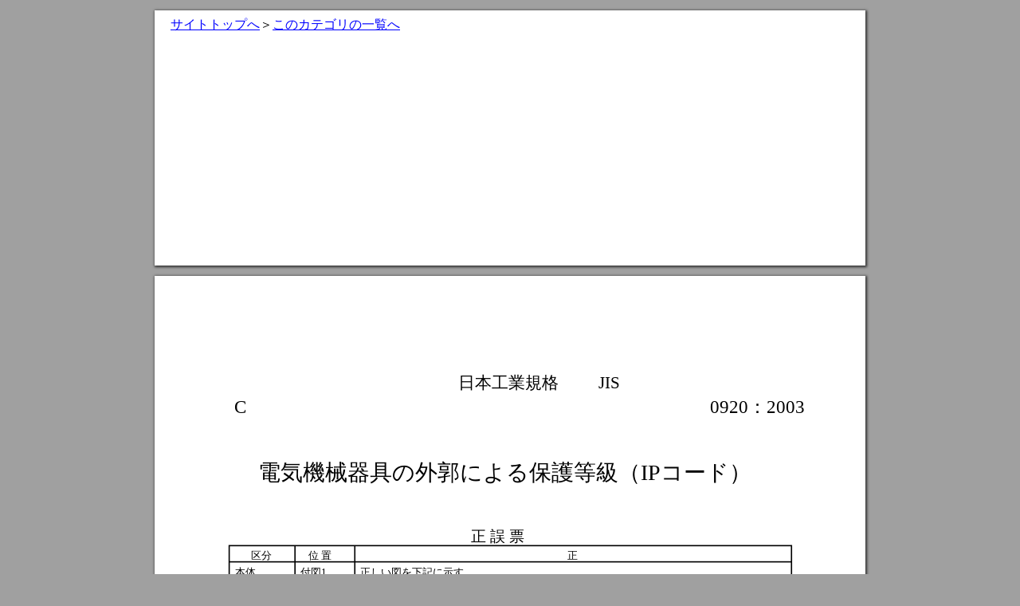

--- FILE ---
content_type: text/html
request_url: https://kikakurui.com/c0/C0920-2003-.html
body_size: 1937
content:
<!DOCTYPE html>
<html xmlns="http://www.w3.org/1999/xhtml" lang="ja" xml:lang="ja">
<head prefix="og: http://ogp.me/ns# fb: http://ogp.me/ns/fb# article: http://ogp.me/ns/article#">
<title>JISC0920:2003 電気機械器具の外郭による保護等級（ＩＰコード）</title>
<meta http-equiv="Content-Type" content="text/html; charset=utf-8"/>
<meta name="description" content=""/>
<meta property="og:title" content="JISC0920:2003 電気機械器具の外郭による保護等級（ＩＰコード）"/>
<meta property="og:type" content="article"/>
<meta property="og:url" content="https://kikakurui.com/c0/C0920-2003-.html"/>
<meta property="og:image" content="https://kikakurui.com/doc_jis.png"/>
<meta property="og:site_name" content="kikakurui.com"/>
<meta property="og:description" content=""/>
<meta name="twitter:card" content="summary"/>
<!-- Google tag (gtag.js) -->
<script async src="https://www.googletagmanager.com/gtag/js?id=UA-4970096-7"></script>
<script>
  window.dataLayer = window.dataLayer || [];
  function gtag(){dataLayer.push(arguments);}
  gtag('js', new Date());
  gtag('config', 'UA-4970096-7');
  gtag('config', 'G-YH0CHCV8BF');
</script>
</head>
<body bgcolor="#A0A0A0" vlink="blue" link="blue"><div style="position:relative;width:892px;min-height:50px;background-color: white;margin: 13px auto;box-shadow: 1px 1px 3px 1px #333;">
<div style="height:40px;">
<p style="position:relative;left:20px;top:10px;"><a href="https://kikakurui.com">サイトトップへ</a>＞<a href="./index.html">このカテゴリの一覧へ</a></p>
</div>
<div style="position:relative;">
<script async src="https://pagead2.googlesyndication.com/pagead/js/adsbygoogle.js?client=ca-pub-0196285568324712" crossorigin="anonymous"></script>
<!-- kikakurui_doc_head1 -->
<ins class="adsbygoogle" style="display:block" data-ad-client="ca-pub-0196285568324712" data-ad-slot="8802403736" data-ad-format="auto" data-full-width-responsive="true"></ins>
<script>
     (adsbygoogle = window.adsbygoogle || []).push({});
</script>
</div>
</div>
<!-- Page 1 -->
<a name="1"></a>
<style type="text/css">
<!--
	p {margin: 0; padding: 0; line-height: 100%; position: absolute; white-space:nowrap;}
	.ft00{font-size:13px;font-family:MS-UIGothic;color:#000000;}
	.ft01{font-size:21px;font-family:MS-UIGothic;color:#000000;}
	.ft02{font-size:23px;font-family:MS-UIGothic;color:#000000;}
	.ft03{font-size:18px;font-family:MS-UIGothic;color:#000000;}
	.ft04{font-size:28px;font-family:MS-UIGothic;color:#000000;}
	.ft05{font-size:19px;font-family:MS-UIGothic;color:#000000;}
	.ft06{font-size:14px;font-family:MS-UIGothic;color:#000000;}
	.ft07{font-size:13px;line-height:19px;font-family:MS-UIGothic;color:#000000;}
-->
</style>
<div id="page1-div" style="position:relative;width:892px;height:1263px;background-color: white;margin: 13px auto;box-shadow: 1px 1px 3px 1px #333;"><img width="892px" height="1263px" alt="background image" src="./C0920-2003-/page-1.png"/>
<p style="top:124px;left:381px;" class="ft01">日本工業規格          JIS </p>
<p style="top:153px;left:94px;" class="ft02"> C </p>
<p style="top:153px;left:697px;" class="ft02">0920：2003 </p>
<p style="top:233px;left:130px;" class="ft04">電気機械器具の外郭による保護等級（IPコード） </p>
<p style="top:317px;left:397px;" class="ft05">正 誤 票 </p>
<p style="top:344px;left:121px;" class="ft00">区分 </p>
<p style="top:344px;left:193px;" class="ft00">位 置 </p>
<p style="top:344px;left:518px;" class="ft00">正 </p>
<p style="top:365px;left:101px;" class="ft00">本体 </p>
<p style="top:365px;left:183px;" class="ft00">付図1 </p>
<p style="top:365px;left:258px;" class="ft00">正しい図を下記に示す。 </p>
<p style="top:965px;left:258px;" class="ft07"> <br/>（    は訂正箇所） </p>
<p style="top:1009px;left:641px;" class="ft06">平成22年2月1日作成 </p>
</div>
<!-- Page 2 -->
<a name="2"></a>
<style type="text/css">
<!--
	.ft08{font-size:10px;font-family:MS-UIGothic;color:#000000;}
	.ft09{font-size:13px;line-height:20px;font-family:MS-UIGothic;color:#000000;}
-->
</style>
<div id="page2-div" style="position:relative;width:892px;height:1263px;background-color: white;margin: 13px auto;box-shadow: 1px 1px 3px 1px #333;"><img width="892px" height="1263px" alt="background image" src="./C0920-2003-/page-2.png"/>
<p style="top:76px;left:94px;" class="ft00">2 </p>
<p style="top:98px;left:94px;" class="ft00">C 0920：2003 正誤票 </p>
<p style="top:135px;left:397px;" class="ft05">正 誤 票 </p>
<p style="top:163px;left:121px;" class="ft00">区分 </p>
<p style="top:163px;left:193px;" class="ft00">位 置 </p>
<p style="top:163px;left:518px;" class="ft00">正 </p>
<p style="top:184px;left:101px;" class="ft00">本体 </p>
<p style="top:184px;left:183px;" class="ft00">付図 5 </p>
<p style="top:476px;left:258px;" class="ft07"> <br/>（     は訂正箇所） </p>
<p style="top:533px;left:626px;" class="ft06">平成15年12月20日作成 </p>
<p style="top:609px;left:397px;" class="ft05">正 誤 票 </p>
<p style="top:648px;left:121px;" class="ft00">区分 </p>
<p style="top:648px;left:216px;" class="ft00">位 置 </p>
<p style="top:648px;left:417px;" class="ft00">誤 </p>
<p style="top:648px;left:668px;" class="ft00">正 </p>
<p style="top:668px;left:101px;" class="ft00">本体 </p>
<p style="top:668px;left:183px;" class="ft07">表8 <br/>第二特性数字 1， <br/>降水量又は水の<br/>流量の欄 </p>
<p style="top:671px;left:303px;" class="ft06">1</p>
<p style="top:666px;left:328px;" class="ft08">05</p>
<p style="top:666px;left:320px;" class="ft08">.0</p>
<p style="top:682px;left:320px;" class="ft08">0</p>
<p style="top:665px;left:314px;" class="ft08">+</p>
<p style="top:671px;left:341px;" class="ft06"> mm/min </p>
<p style="top:671px;left:559px;" class="ft06">1</p>
<p style="top:666px;left:575px;" class="ft08">5.0</p>
<p style="top:682px;left:575px;" class="ft08">0</p>
<p style="top:665px;left:569px;" class="ft08">+</p>
<p style="top:671px;left:592px;" class="ft06"> mm/min </p>
<p style="top:774px;left:183px;" class="ft07">表8 <br/>第二特性数字 2， <br/>降水量又は水の<br/>流量の欄 </p>
<p style="top:777px;left:303px;" class="ft06">3</p>
<p style="top:772px;left:328px;" class="ft08">05</p>
<p style="top:772px;left:320px;" class="ft08">.0</p>
<p style="top:787px;left:320px;" class="ft08">0</p>
<p style="top:771px;left:314px;" class="ft08">+</p>
<p style="top:777px;left:341px;" class="ft06"> mm/min </p>
<p style="top:777px;left:559px;" class="ft06">3</p>
<p style="top:772px;left:575px;" class="ft08">5.0</p>
<p style="top:787px;left:575px;" class="ft08">0</p>
<p style="top:771px;left:569px;" class="ft08">+</p>
<p style="top:777px;left:592px;" class="ft06"> mm/min </p>
<p style="top:918px;left:626px;" class="ft06">平成15年10月20日作成 </p>
</div>
</body>
</html>



--- FILE ---
content_type: text/html; charset=utf-8
request_url: https://www.google.com/recaptcha/api2/aframe
body_size: 265
content:
<!DOCTYPE HTML><html><head><meta http-equiv="content-type" content="text/html; charset=UTF-8"></head><body><script nonce="T9egtOwt6xI5Lds1A836IA">/** Anti-fraud and anti-abuse applications only. See google.com/recaptcha */ try{var clients={'sodar':'https://pagead2.googlesyndication.com/pagead/sodar?'};window.addEventListener("message",function(a){try{if(a.source===window.parent){var b=JSON.parse(a.data);var c=clients[b['id']];if(c){var d=document.createElement('img');d.src=c+b['params']+'&rc='+(localStorage.getItem("rc::a")?sessionStorage.getItem("rc::b"):"");window.document.body.appendChild(d);sessionStorage.setItem("rc::e",parseInt(sessionStorage.getItem("rc::e")||0)+1);localStorage.setItem("rc::h",'1768867996442');}}}catch(b){}});window.parent.postMessage("_grecaptcha_ready", "*");}catch(b){}</script></body></html>